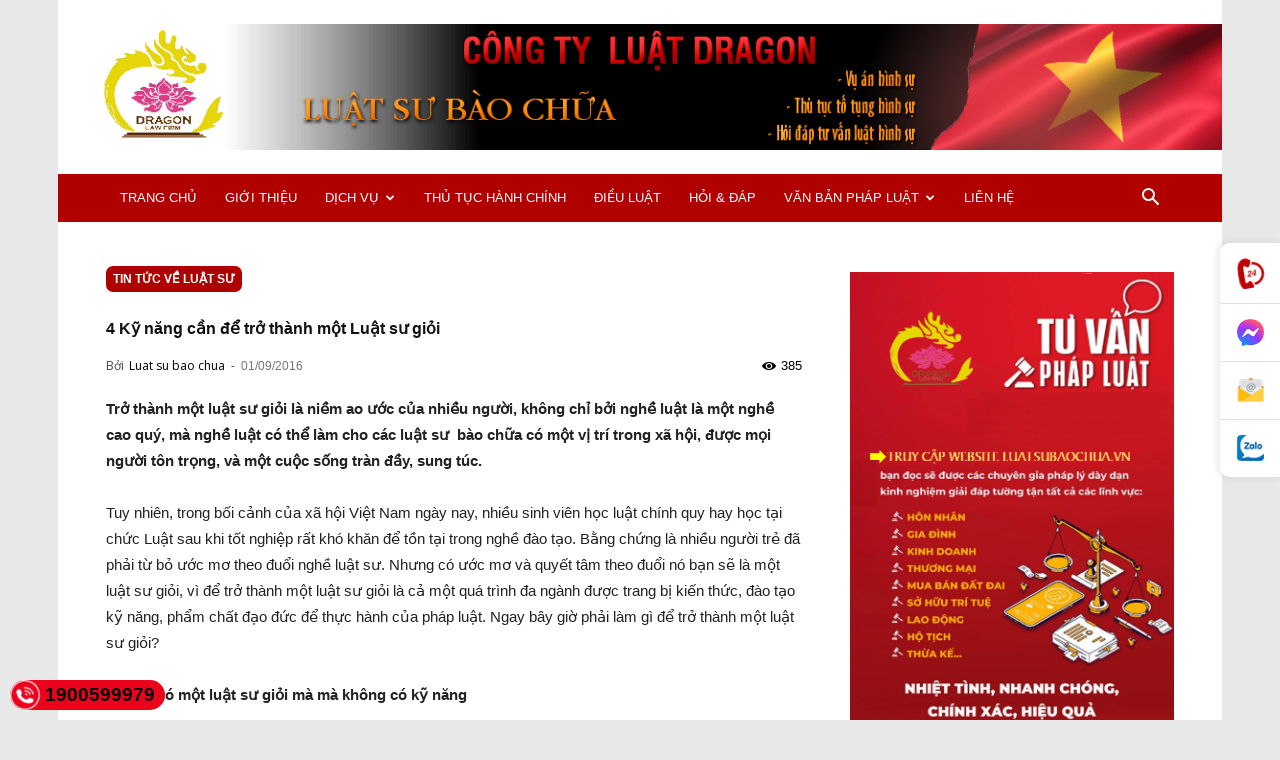

--- FILE ---
content_type: text/html; charset=UTF-8
request_url: https://luatsubaochua.vn/wp-admin/admin-ajax.php?td_theme_name=Newspaper&v=12.5.1
body_size: -349
content:
{"2611":385}